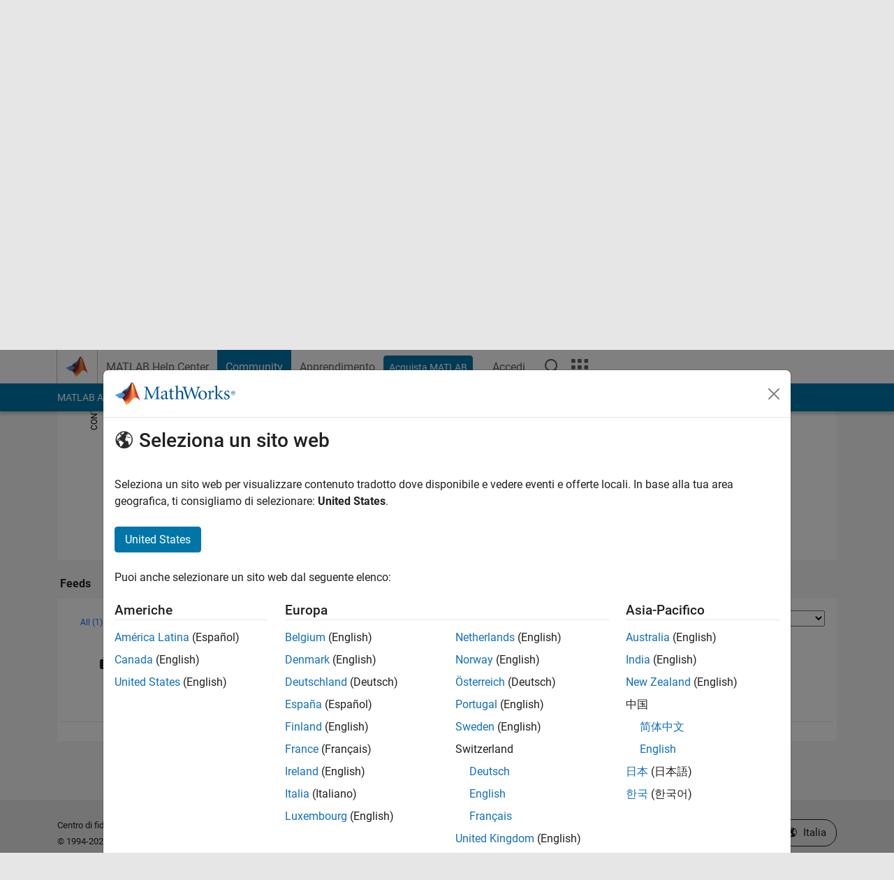

--- FILE ---
content_type: application/x-javascript;charset=utf-8
request_url: https://smetrics.mathworks.com/id?d_visid_ver=5.2.0&d_fieldgroup=A&mcorgid=B1441C8B533095C00A490D4D%40AdobeOrg&mid=69581124923573399721200846184731766080&ts=1768922114202
body_size: -35
content:
{"mid":"69581124923573399721200846184731766080"}